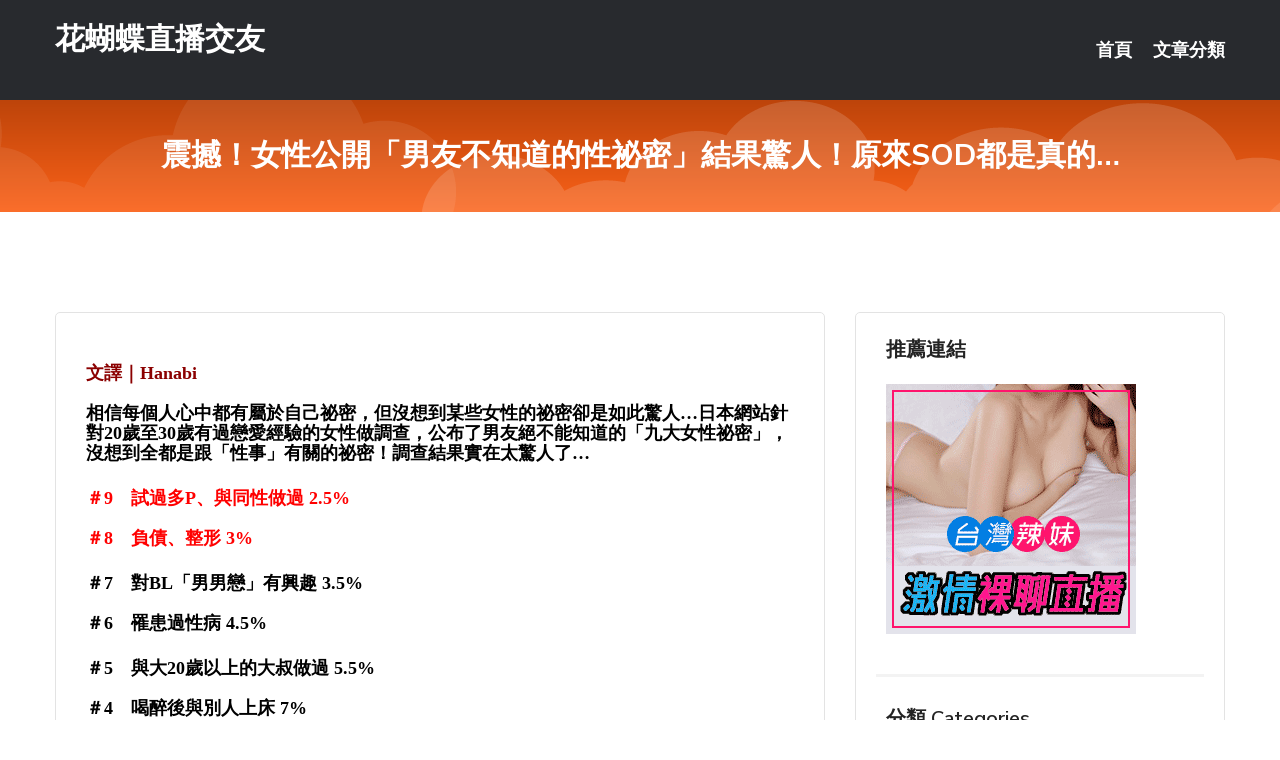

--- FILE ---
content_type: text/html; charset=UTF-8
request_url: http://yyk669.com/post/18374.html
body_size: 21902
content:
<!DOCTYPE html>
<html lang="zh-Hant-TW">
<head>
<meta charset="utf-8">
<title>震撼！女性公開「男友不知道的性祕密」結果驚人！原來SOD都是真的…-花蝴蝶直播交友</title>
<!-- Stylesheets -->
<link href="/css/bootstrap.css" rel="stylesheet">
<link href="/css/style.css" rel="stylesheet">
<link href="/css/responsive.css" rel="stylesheet">
<link href="/css/custom.css" rel="stylesheet">  
<!-- Responsive -->
<meta http-equiv="X-UA-Compatible" content="IE=edge">
<meta name="viewport" content="width=device-width, initial-scale=1.0, maximum-scale=1.0, user-scalable=0">
<!--[if lt IE 9]><script src="https://cdnjs.cloudflare.com/ajax/libs/html5shiv/3.7.3/html5shiv.js"></script><![endif]-->
<!--[if lt IE 9]><script src="/js/respond.js"></script><![endif]-->
</head>

<body>


<div class="page-wrapper">
    
    <!-- Main Header-->
    <header class="main-header header-style-one">
      
        <div class="upper-header">
            <div class="auto-container">
                <div class="main-box clearfix">
                    <div class="logo-box">
                        <div class="logo"><a href="/">花蝴蝶直播交友</a></div>
                    </div>

                    <div class="nav-outer clearfix">
                        <!-- Main Menu -->
                        <nav class="main-menu navbar-expand-md">
                            <div class="navbar-header">
                                <!-- Toggle Button -->      
                                <button class="navbar-toggler" type="button" data-toggle="collapse" data-target="#navbarSupportedContent" aria-controls="navbarSupportedContent" aria-expanded="false" aria-label="Toggle navigation">
                                    <span class="icofont-navigation-menu"></span> 
								</button>
                            </div>
                            
                            <div class="collapse navbar-collapse clearfix" id="navbarSupportedContent">
                                <ul class="navigation navbar-nav default-hover">
                                    
                                    <li><a href="/">首頁</a></li>
                                    <li class="dropdown"><a href="#">文章分類</a>
                                        <ul>
										<li><a href="/bbs/絲襪美腿">絲襪美腿</a></li><li><a href="/bbs/視訊聊天">視訊聊天</a></li><li><a href="/bbs/健康醫藥">健康醫藥</a></li><li><a href="/bbs/養生觀念">養生觀念</a></li><li><a href="/bbs/育兒分享">育兒分享</a></li><li><a href="/bbs/寵物愛好">寵物愛好</a></li><li><a href="/bbs/娛樂話題">娛樂話題</a></li><li><a href="/bbs/遊戲空間">遊戲空間</a></li><li><a href="/bbs/動漫天地">動漫天地</a></li><li><a href="/bbs/科學新知">科學新知</a></li><li><a href="/bbs/歷史縱橫">歷史縱橫</a></li><li><a href="/bbs/幽默搞笑">幽默搞笑</a></li><li><a href="/bbs/八卦奇聞">八卦奇聞</a></li><li><a href="/bbs/日本AV女優">日本AV女優</a></li><li><a href="/bbs/性愛話題">性愛話題</a></li><li><a href="/bbs/正妹自拍">正妹自拍</a></li><li><a href="/bbs/男女情感">男女情感</a></li><li><a href="/bbs/美女模特">美女模特</a></li><li><a href="/bbs/Av影片">Av影片</a></li>                                        </ul>
                                    </li>
									 
                                </ul>
                            </div>
                        </nav><!-- Main Menu End-->                        
                        <!-- Main Menu End-->
                    </div>
                </div>
            </div>
        </div>

        <!--Sticky Header-->
        <div class="sticky-header">
            <div class="auto-container clearfix">
                <!--Logo-->
                <div class="logo pull-left">
                    <a href="/">花蝴蝶直播交友</a>
                </div>
                
                <!--Right Col-->
                <div class="right-col pull-right">
                    <!-- Main Menu -->
                    <nav class="main-menu navbar-expand-md">
                        <button class="button navbar-toggler" type="button" data-toggle="collapse" data-target="#navbarSupportedContent1" aria-controls="navbarSupportedContent" aria-expanded="false" aria-label="Toggle navigation">
                            <span class="icon-bar"></span>
                            <span class="icon-bar"></span>
                            <span class="icon-bar"></span>
                        </button>

                          <div class="collapse navbar-collapse" id="navbarSupportedContent1">
                            <ul class="navigation navbar-nav default-hover">
                                    
                                    <li><a href="/">首頁</a></li>
                                    <li class="dropdown"><a href="#">文章分類</a>
                                        <ul>
											<li><a href="/bbs/絲襪美腿">絲襪美腿</a></li><li><a href="/bbs/視訊聊天">視訊聊天</a></li><li><a href="/bbs/健康醫藥">健康醫藥</a></li><li><a href="/bbs/養生觀念">養生觀念</a></li><li><a href="/bbs/育兒分享">育兒分享</a></li><li><a href="/bbs/寵物愛好">寵物愛好</a></li><li><a href="/bbs/娛樂話題">娛樂話題</a></li><li><a href="/bbs/遊戲空間">遊戲空間</a></li><li><a href="/bbs/動漫天地">動漫天地</a></li><li><a href="/bbs/科學新知">科學新知</a></li><li><a href="/bbs/歷史縱橫">歷史縱橫</a></li><li><a href="/bbs/幽默搞笑">幽默搞笑</a></li><li><a href="/bbs/八卦奇聞">八卦奇聞</a></li><li><a href="/bbs/日本AV女優">日本AV女優</a></li><li><a href="/bbs/性愛話題">性愛話題</a></li><li><a href="/bbs/正妹自拍">正妹自拍</a></li><li><a href="/bbs/男女情感">男女情感</a></li><li><a href="/bbs/美女模特">美女模特</a></li><li><a href="/bbs/Av影片">Av影片</a></li>                                        </ul>
                              </li>
                                                                </ul>
                          </div>
                    </nav>
                    <!-- Main Menu End-->
                </div>
                
            </div>
        </div>
        <!--End Sticky Header-->
    </header>
    <!--End Main Header -->    
    <!--Page Title-->
    <section class="page-title">
        <div class="auto-container">
            <h2>震撼！女性公開「男友不知道的性祕密」結果驚人！原來SOD都是真的…</h2>
        </div>
    </section>
    <!--End Page Title-->
    
    <!--Sidebar Page Container-->
    <div class="sidebar-page-container">
    	<div class="auto-container">
        	<div class="row clearfix">
			
			<!--Content list Side-->
 
	
	<div class="content-side col-lg-8 col-md-12 col-sm-12">
		


		<!--Comments Area-->
		<div class="comments-area">
		
			<!--item Box-->
			<div class="comment-box">
					
					<div class="pcb">
 

<div class="t_fsz">
<table cellspacing="0" cellpadding="0"><tr><td class="t_f" >


<ignore_js_op>



<div class="tip tip_4 aimg_tip"  style="position: absolute; display: none">
<div class="tip_c xs0">
<div class="y">

2017-3-17 18:13 上傳</div>
<a href="forum.php?mod=attachment&amp; title="==wZwpmLu9FO2kzN2IzMzcjNxcDM4EjM4cTNfFTM1QjN5kzM1QTO1kjN4EzXyATN3cDM3EzL1MTZvUTM.jpg 下載次數:" target="_blank"><strong>下載附件</strong> <span class="xs0">(245.57 KB)</span></a>

</div>
<div class="tip_horn"></div>
</div>

</ignore_js_op>
<strong><font face="微軟正黑體"><font size="4"><br />
<a href="https://www.facebook.com/JKFHanabi/" target="_blank"><font color="#8b0000">文譯｜Hanabi</font></a><br />
<br />
相信每個人心中都有屬於自己祕密，但沒想到某些女性的祕密卻是如此驚人…日本網站針對20歲至30歲有過戀愛經驗的女性做調查，公布了男友絕不能知道的「九大女性祕密」，沒想到全都是跟「性事」有關的祕密！調查結果實在太驚人了…<br />
</font></font></strong>

<ignore_js_op>



<div class="tip tip_4 aimg_tip"  style="position: absolute; display: none">
<div class="tip_c xs0">
<div class="y">

2017-3-17 18:13 上傳</div>
<a href="forum.php?mod=attachment&amp; title="nBnau42X4QjM3kTOwMzNzQDOxEjNxMDN081MzgzM5kTN0cDM0QTN3UzXwITMwMjM2EzL1MTZvUTMtUDO.jpg 下載次數:" target="_blank"><strong>下載附件</strong> <span class="xs0">(250.08 KB)</span></a>

</div>
<div class="tip_horn"></div>
</div>

</ignore_js_op>
<strong><font face="微軟正黑體"><br />
<font size="5"><font color="#ff0000">＃9　試過多P、與同性做過 2.5%<br />
<br />
＃8　負債、整形 3%</font></font></font></strong><font size="5"><font color="#ff0000"><br />


<ignore_js_op>



<div class="tip tip_4 aimg_tip"  style="position: absolute; display: none">
<div class="tip_c xs0">
<div class="y">

2017-3-17 18:14 上傳</div>
<a href="forum.php?mod=attachment&amp; title="nBnau42XycjM4EzNzcjMwEDN4cjM1gjNx8FM3MTN5UTNxQTN2ETM4MzXxcjMzgTN2EzL1MTZvUTMtUDO.jpg 下載次數:" target="_blank"><strong>下載附件</strong> <span class="xs0">(309.64 KB)</span></a>

</div>
<div class="tip_horn"></div>
</div>

</ignore_js_op>
<strong><font face="微軟正黑體"><br />
＃7　對BL「男男戀」有興趣 3.5%<br />
<br />
＃6　罹患過性病 4.5%&nbsp;&nbsp;</font></strong><br />
<strong><font face="微軟正黑體"><br />
＃5　與大20歲以上的大叔做過 5.5%<br />
<br />
＃4　喝醉後與別人上床 7%<br />
</font></strong><br />


<ignore_js_op>



<div class="tip tip_4 aimg_tip"  style="position: absolute; display: none">
<div class="tip_c xs0">
<div class="y">

2017-3-17 18:13 上傳</div>
<a href="forum.php?mod=attachment&amp; title="nBnau42X4IzNzMDM5QDN3kDM0gDMzUDNz8FO0ITOxcDO3cDOzAzM4MzX4MTM5IjM2EzL1MTZvUTMtUDO.jpg 下載次數:" target="_blank"><strong>下載附件</strong> <span class="xs0">(276.29 KB)</span></a>

</div>
<div class="tip_horn"></div>
</div>

</ignore_js_op>
<br />
<strong><font face="微軟正黑體"><br />
＃3　有炮友 7.5%<br />
</font></strong><br />


<ignore_js_op>



<div class="tip tip_4 aimg_tip"  style="position: absolute; display: none">
<div class="tip_c xs0">
<div class="y">

2017-3-17 18:13 上傳</div>
<a href="forum.php?mod=attachment&amp; title="nBnau42XwYTNyADO0YzN5QjMzETN3UDN38VOwUTNxQDN5AzNyAjNyQzX5cTN3cDM3EzL1MTZvUTMtUDO.jpg 下載次數:" target="_blank"><strong>下載附件</strong> <span class="xs0">(302.34 KB)</span></a>

</div>
<div class="tip_horn"></div>
</div>

</ignore_js_op>
<br />
<strong><font face="微軟正黑體"><br />
＃2　劈腿 8%<br />
</font></strong></font></font><br />
<strong><font face="微軟正黑體"><font size="5"><font color="#ff0000">＃1　有過不倫經驗 11%</font></font></font></strong><font size="5"><font color="#ff0000"><br />


<ignore_js_op>



<div class="tip tip_4 aimg_tip"  style="position: absolute; display: none">
<div class="tip_c xs0">
<div class="y">

2017-3-17 18:13 上傳</div>
<a href="forum.php?mod=attachment&amp; title="nBnau42X4YTNxgzMwETM5UzM5cDOzEDM58FMxgTOwMzM1YTNyAjM3EzXyMDM3ITM3EzL1MTZvUTMtUDO.jpg 下載次數:" target="_blank"><strong>下載附件</strong> <span class="xs0">(291.42 KB)</span></a>

</div>
<div class="tip_horn"></div>
</div>

</ignore_js_op>
<br />
</font></font><strong><font face="微軟正黑體"><br />
</font></strong><strong><font face="微軟正黑體"><font size="4"><font color="#ff0000"><br />
太意外了！沒想到第一名竟然是「不倫」！所以SOD都沒有騙人啊…</font></font></font></strong><br />
<strong><font face="微軟正黑體"><font size="4"><br />
<br />
</font></font></strong><font style="background-color:rgb(255, 255, 255)"><strong><font face="微軟正黑體"><font size="4"><font color="#ff0000">更多Hanabi嚴選男人話題</font><br />
<br />
<a href="https://www.jkforum.net/thread-7704729-1-1.html" target="_blank"><font color="#4169e1">不科學！網推爆極品「三姊妹」每個都好兇！逆天美人「神基因」讓網友高喊全包</font></a><br />
<br />
<font style="color:rgb(51, 102, 153)"><font color="#333333"><a href="https://www.jkforum.net/thread-7704368-1-1.html" target="_blank"><font color="#4169e1">這樣調情才有用！「三招前戲」抓住女友敏感處…激發她內心的渴望！</font></a></font></font><br />
<br />
<font style="color:rgb(51, 102, 153)"><font color="#333333"><a href="https://www.jkforum.net/thread-7703755-1-1.html" target="_blank"><font color="#4169e1">戀愛了！日本妹比基尼露「性感美乳」超誘人！</font></a></font></font></font></font></strong><br />
</font><strong><font face="微軟正黑體"><font size="4"><br />
</font></font></strong><br />
<br />
<br><br>圖擷取自網路，如有疑問請私訊
</td></tr></table></div></div>			</div>
			<!--end item Box-->
		</div>
	</div>
			<!--end Content list Side-->
				
                
                <!--Sidebar Side-->
                <div class="sidebar-side col-lg-4 col-md-12 col-sm-12">
                	<aside class="sidebar default-sidebar">
					
					 <!-- ADS -->
                        <div class="sidebar-widget search-box">
                        	<div class="sidebar-title">
                                <h2>推薦連結</h2>
                            </div>
                        	
							<a href=http://p0401.com/ target=_blank><img src="http://60.199.243.193/upload/uid/4382.gif"></a>					  </div>
                        
						
                        <!-- Cat Links -->
                        <div class="sidebar-widget cat-links">
                        	<div class="sidebar-title">
                                <h2>分類 Categories</h2>
                            </div>
                            <ul>
							<li><a href="/bbs/絲襪美腿">絲襪美腿<span>( 731 )</span></a></li><li><a href="/bbs/美女模特">美女模特<span>( 1673 )</span></a></li><li><a href="/bbs/正妹自拍">正妹自拍<span>( 458 )</span></a></li><li><a href="/bbs/日本AV女優">日本AV女優<span>( 274 )</span></a></li><li><a href="/bbs/性愛話題">性愛話題<span>( 2168 )</span></a></li><li><a href="/bbs/男女情感">男女情感<span>( 3960 )</span></a></li><li><a href="/bbs/八卦奇聞">八卦奇聞<span>( 172 )</span></a></li><li><a href="/bbs/幽默搞笑">幽默搞笑<span>( 182 )</span></a></li><li><a href="/bbs/歷史縱橫">歷史縱橫<span>( 1677 )</span></a></li><li><a href="/bbs/科學新知">科學新知<span>( 121 )</span></a></li><li><a href="/bbs/動漫天地">動漫天地<span>( 167 )</span></a></li><li><a href="/bbs/遊戲空間">遊戲空間<span>( 375 )</span></a></li><li><a href="/bbs/娛樂話題">娛樂話題<span>( 1498 )</span></a></li><li><a href="/bbs/寵物愛好">寵物愛好<span>( 184 )</span></a></li><li><a href="/bbs/育兒分享">育兒分享<span>( 1503 )</span></a></li><li><a href="/bbs/養生觀念">養生觀念<span>( 686 )</span></a></li><li><a href="/bbs/健康醫藥">健康醫藥<span>( 197 )</span></a></li><li><a href="/bbs/視訊聊天">視訊聊天<span>( 464 )</span></a></li><li><a href="/bbs/Av影片">Av影片<span>( 23870 )</span></a></li>                            </ul>
                        </div>
						
						
                        <!-- Recent Posts -->
                        <div class="sidebar-widget popular-posts">
                        	<div class="sidebar-title">
                                <h2>相關閱讀</h2>
                            </div>
							
							<article class="post"><div class="text"><a href="/post/4252.html">(FHD) CJOD-230 被知名不良少女的女友的姊姊在耳邊誘惑＆緩慢騎乘位讓</a></div></article><article class="post"><div class="text"><a href="/post/35112.html">孩子：我舅舅單身，可以掃碼加好友！讓舅舅脫單是我上學的動力</a></div></article><article class="post"><div class="text"><a href="/post/10046.html">每個女人都有G點？　踢爆「9大性愛謠言」...被騙好久了</a></div></article><article class="post"><div class="text"><a href="/post/21552.html">AP-623 狂揉喝醉巨乳學生妹奶頭&#038;中出癡漢[中文字幕]</a></div></article><article class="post"><div class="text"><a href="/post/12489.html">CHINASES SUB CAWD-073 デビュー2周年記念 まゆきちファン2</a></div></article><article class="post"><div class="text"><a href="/post/22742.html">女人怎麼讓男人死心塌地？</a></div></article><article class="post"><div class="text"><a href="/post/13474.html">PRED-292 想被苗條騎乘大姊的嫩臀盡情色女玩弄 櫻井麻美[有碼中文字幕]</a></div></article><article class="post"><div class="text"><a href="/post/5458.html">寶寶一直跟奶奶生活，媽媽「強行」接走，半年後寶寶大變樣</a></div></article><article class="post"><div class="text"><a href="/post/21544.html">(HD) MKON-030 雙親亡故我與妹妹被親戚收養、幫忙付2人分學費的叔叔一</a></div></article><article class="post"><div class="text"><a href="/post/10248.html">男孩兒沒凍頭？　這姿勢讓你撐更久</a></div></article>							</div>
                    </aside>
                </div>
				<!--end Sidebar Side-->
            </div>
        </div>
    </div>
    
    
    <!--Main Footer-->
    <footer class="main-footer">
        <div class="auto-container">
        
            <!--Widgets Section-->
            <div class="widgets-section">
                <div class="row clearfix">
                    
                    <!--Big Column-->
                    <div class="big-column col-lg-12 col-md-12 col-sm-12">
                        <div class="row clearfix">
                        
                            <!--Footer Column-->
                            <div class="footer-column col-lg-12 col-md-12 col-sm-12 footer-tags" align="center">
							<a href="http://www.appee33.com">.</a>
<a href="http://jkk932.com">.</a>
<a href="http://ykoo75.com">.</a>
<a href="http://kuyyapp.com">.</a>
<a href="http://www.fuukpo.com">.</a>
<a href="http://www.suyu832.com">.</a>
<a href="http://wdy285.com">.</a>
<a href="http://fsw635.com">.</a>
<a href="http://www.y535y.com">.</a>
<a href="http://www.shuy633.com">.</a>
<a href="http://mhkk77.com">.</a>
<a href="http://www.eyht467.com">.</a>
<a href="http://www.dd33u.com">.</a>
<a href="http://www.azdd57.com">.</a>
<a href="http://sh53y.com">.</a>
<a href="http://www.ishow999.com">.</a>
<a href="http://fkm063.com">.</a>
<a href="http://yy55m.com">.</a>
<a href="http://u899uu.com">.</a>
<a href="http://www.s0401.net">.</a>
<a href="http://fs72a.com">.</a>
<a href="http://www.e88kk.com">.</a>
<a href="http://hy23t.com">.</a>
<a href="http://www.syk002.com">.</a>
<a href="http://a91.yay348.com">s383live影音秀,網上裸聊的網站</a>
<a href="http://a176.sub853.com">後宮直播,59免費成.人網站</a>
<a href="http://158969.wssww23.com">台灣live173mm直播平台</a>
<a href="http://a353.gfd725.com">mm夜色賣肉不封號的直播平台,國模裸聊女主播</a>
<a href="http://a528.edh565.com">玫瑰情人網同城聊天室,免費色情影片</a>
<a href="http://137277.k79e.com">台灣UT直播聊天室</a>
<a href="http://www.sms573.com">.</a>
<a href="http://www.mkfha68.com">.</a>
<a href="http://my59s.com">.</a>
<a href="http://www.sy606.idv.tw">.</a>
<a href="http://utmimih.com">.</a>
<a href="http://hak35.com">.</a>
<a href="http://www.hyt67.com">.</a>
<a href="http://www.e566yy.com">.</a>
<a href="http://www.hhy85.com">.</a>
<a href="http://kta59.com">.</a>
<a href="http://meme735.com">.</a>
<a href="http://haaxz.com">.</a>
<a href="http://www.kku825.com">.</a>
<a href="http://ksh799.com">.</a>
<a href="http://www.umc5s.com">.</a>
<a href="http://www.ishow999.com">.</a>
<a href="http://www.khy993.com">.</a>
<a href="http://okka.fun">.</a>
<a href="http://﻿www.ck1011.com">.</a>
<a href="http://335940.hzx39a.com">.</a>
<a href="http://uta72.com">.</a>
<a href="http://cee828.com">.</a>
<a href="http://etk377.com">.</a>
<a href="http://www.080ut16.idv.tw">.</a>
<a href="http://a123.wau463.com">情色貼圖區,寂寞男生的聊天室</a>
<a href="http://180732.few956.com">live173vip共享</a>
<a href="http://a203.sdht377.com">173直播外流</a>
<a href="http://a444.aakw195.com">撩妺情話</a>
<a href="http://a467.yay348.com">視頻真人裸聊,免費情色網</a>
<a href="http://179928.rty689.com">后宮app</a>							   </div>
                        </div>
                    </div>
                </div>
            </div>
        </div>
        
        <!--Footer Bottom-->
        <div class="footer-bottom">
            <div class="auto-container">
                <div class="clearfix">
                    <div class="pull-center" align="center">
                        <div class="copyright">&copy; 2026 <a href="/">花蝴蝶直播交友</a> All Right Reserved.</div>
                    </div>
                </div>
            </div>
        </div>
    </footer>
    <!--End Main Footer-->
</div>

<!--Scroll to top-->
<div class="scroll-to-top scroll-to-target" data-target="html"><span class="icofont-long-arrow-up"></span></div>
<script src="/js/jquery.js"></script> 
<script src="/js/popper.min.js"></script>
<script src="/js/bootstrap.min.js"></script>

<script src="/js/owl.js"></script>
<script src="/js/wow.js"></script>
<script src="/js/validate.js"></script>

<script src="/js/appear.js"></script>
<script src="/js/script.js"></script>


</body>
</html>

